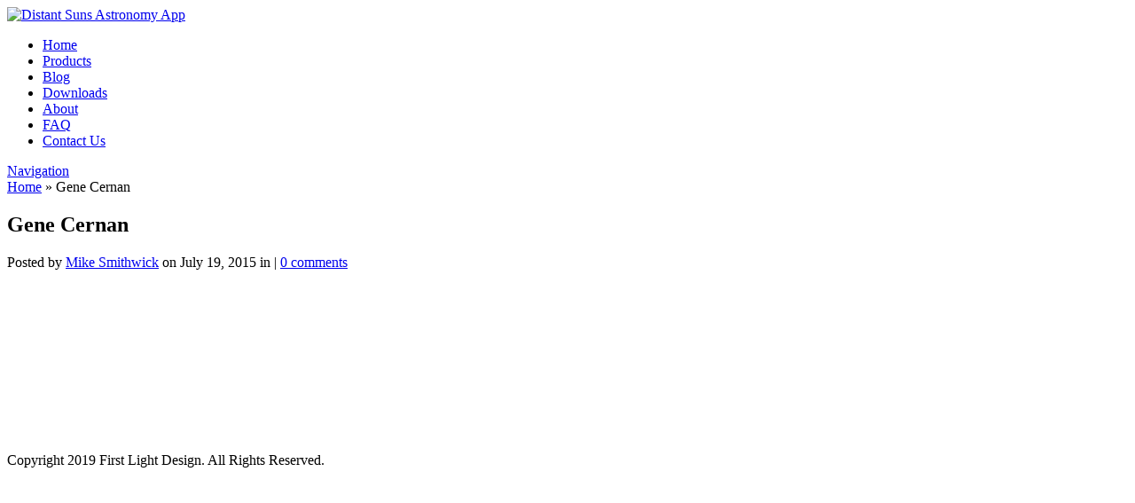

--- FILE ---
content_type: text/html; charset=UTF-8
request_url: https://distantsuns.com/only-photograph-of-neil-armstrong-on-the-moon/gene-cernan/
body_size: 9682
content:
<!DOCTYPE html>
<html lang="en-US">
<head>
	<meta charset="UTF-8" />
	<meta http-equiv="Content-Type" content="text/html; charset=UTF-8" />
	<title>Gene Cernan - Distant Suns Astronomy App</title>
			
	<link href='http://fonts.googleapis.com/css?family=Droid+Sans:regular,bold' rel='stylesheet' type='text/css'/>
	<link href='http://fonts.googleapis.com/css?family=Goudy+Bookletter+1911' rel='stylesheet' type='text/css' />
	
	<link rel="stylesheet" href="https://distantsuns.wpenginepowered.com/wp-content/themes/distantsuns/style.css" type="text/css" media="screen" />
	<link rel="pingback" href="https://distantsuns.com/xmlrpc.php" />
	
	<!--[if lt IE 7]>
		<link rel="stylesheet" type="text/css" href="https://distantsuns.wpenginepowered.com/wp-content/themes/Evolution/css/ie6style.css" />
		<script type="text/javascript" src="https://distantsuns.wpenginepowered.com/wp-content/themes/Evolution/js/DD_belatedPNG_0.0.8a-min.js"></script>
		<script type="text/javascript">DD_belatedPNG.fix('img#logo, span.overlay, a.zoom-icon, a.more-icon, #menu, #menu-right, #menu-content, ul#top-menu ul, #menu-bar, .footer-widget ul li, span.post-overlay, #content-area, .avatar-overlay, .comment-arrow, .testimonials-item-bottom, #quote, #bottom-shadow, #quote .container');</script>
	<![endif]-->
	<!--[if IE 7]>
		<link rel="stylesheet" type="text/css" href="https://distantsuns.wpenginepowered.com/wp-content/themes/Evolution/css/ie7style.css" />
	<![endif]-->
	<!--[if IE 8]>
		<link rel="stylesheet" type="text/css" href="https://distantsuns.wpenginepowered.com/wp-content/themes/Evolution/css/ie8style.css" />
	<![endif]-->
	<!--[if lt IE 9]>
		<script src="https://distantsuns.wpenginepowered.com/wp-content/themes/Evolution/js/html5.js" type="text/javascript"></script>
	<![endif]-->

	<script type="text/javascript">
		document.documentElement.className = 'js';
	</script>

	<script>var et_site_url='https://distantsuns.com';var et_post_id='2799';function et_core_page_resource_fallback(a,b){"undefined"===typeof b&&(b=a.sheet.cssRules&&0===a.sheet.cssRules.length);b&&(a.onerror=null,a.onload=null,a.href?a.href=et_site_url+"/?et_core_page_resource="+a.id+et_post_id:a.src&&(a.src=et_site_url+"/?et_core_page_resource="+a.id+et_post_id))}
</script><meta name='robots' content='index, follow, max-image-preview:large, max-snippet:-1, max-video-preview:-1' />
	<style>img:is([sizes="auto" i], [sizes^="auto," i]) { contain-intrinsic-size: 3000px 1500px }</style>
	
	<!-- This site is optimized with the Yoast SEO plugin v21.5 - https://yoast.com/wordpress/plugins/seo/ -->
	<title>Gene Cernan - Distant Suns Astronomy App</title>
	<link rel="canonical" href="https://distantsuns.com/only-photograph-of-neil-armstrong-on-the-moon/gene-cernan/" />
	<meta property="og:locale" content="en_US" />
	<meta property="og:type" content="article" />
	<meta property="og:title" content="Gene Cernan - Distant Suns Astronomy App" />
	<meta property="og:url" content="https://distantsuns.com/only-photograph-of-neil-armstrong-on-the-moon/gene-cernan/" />
	<meta property="og:site_name" content="Distant Suns Astronomy App" />
	<meta property="article:publisher" content="https://www.facebook.com/distantsuns/" />
	<meta property="og:image" content="https://distantsuns.com/only-photograph-of-neil-armstrong-on-the-moon/gene-cernan" />
	<meta property="og:image:width" content="624" />
	<meta property="og:image:height" content="351" />
	<meta property="og:image:type" content="image/png" />
	<meta name="twitter:card" content="summary_large_image" />
	<meta name="twitter:site" content="@distantsuns" />
	<script type="application/ld+json" class="yoast-schema-graph">{"@context":"https://schema.org","@graph":[{"@type":"WebPage","@id":"https://distantsuns.com/only-photograph-of-neil-armstrong-on-the-moon/gene-cernan/","url":"https://distantsuns.com/only-photograph-of-neil-armstrong-on-the-moon/gene-cernan/","name":"Gene Cernan - Distant Suns Astronomy App","isPartOf":{"@id":"https://distantsuns.com/#website"},"primaryImageOfPage":{"@id":"https://distantsuns.com/only-photograph-of-neil-armstrong-on-the-moon/gene-cernan/#primaryimage"},"image":{"@id":"https://distantsuns.com/only-photograph-of-neil-armstrong-on-the-moon/gene-cernan/#primaryimage"},"thumbnailUrl":"https://distantsuns.com/wp-content/uploads/2015/07/Gene-Cernan.png","datePublished":"2015-07-19T23:36:20+00:00","dateModified":"2015-07-19T23:36:20+00:00","breadcrumb":{"@id":"https://distantsuns.com/only-photograph-of-neil-armstrong-on-the-moon/gene-cernan/#breadcrumb"},"inLanguage":"en-US","potentialAction":[{"@type":"ReadAction","target":["https://distantsuns.com/only-photograph-of-neil-armstrong-on-the-moon/gene-cernan/"]}]},{"@type":"ImageObject","inLanguage":"en-US","@id":"https://distantsuns.com/only-photograph-of-neil-armstrong-on-the-moon/gene-cernan/#primaryimage","url":"https://distantsuns.com/wp-content/uploads/2015/07/Gene-Cernan.png","contentUrl":"https://distantsuns.com/wp-content/uploads/2015/07/Gene-Cernan.png","width":624,"height":351},{"@type":"BreadcrumbList","@id":"https://distantsuns.com/only-photograph-of-neil-armstrong-on-the-moon/gene-cernan/#breadcrumb","itemListElement":[{"@type":"ListItem","position":1,"name":"Home","item":"https://distantsuns.com/"},{"@type":"ListItem","position":2,"name":"Only photograph of Neil Armstrong on the moon","item":"https://distantsuns.com/only-photograph-of-neil-armstrong-on-the-moon/"},{"@type":"ListItem","position":3,"name":"Gene Cernan"}]},{"@type":"WebSite","@id":"https://distantsuns.com/#website","url":"https://distantsuns.com/","name":"Distant Suns Astronomy App","description":"Space - Up close and personal!","potentialAction":[{"@type":"SearchAction","target":{"@type":"EntryPoint","urlTemplate":"https://distantsuns.com/?s={search_term_string}"},"query-input":"required name=search_term_string"}],"inLanguage":"en-US"}]}</script>
	<!-- / Yoast SEO plugin. -->


<link rel="alternate" type="application/rss+xml" title="Distant Suns Astronomy App &raquo; Feed" href="https://distantsuns.com/feed/" />
<link rel="alternate" type="application/rss+xml" title="Distant Suns Astronomy App &raquo; Comments Feed" href="https://distantsuns.com/comments/feed/" />
<link rel="alternate" type="application/rss+xml" title="Distant Suns Astronomy App &raquo; Gene Cernan Comments Feed" href="https://distantsuns.com/only-photograph-of-neil-armstrong-on-the-moon/gene-cernan/feed/" />
		<!-- This site uses the Google Analytics by MonsterInsights plugin v8.21.0 - Using Analytics tracking - https://www.monsterinsights.com/ -->
							<script src="//www.googletagmanager.com/gtag/js?id=G-PYT3HN6E0K"  data-cfasync="false" data-wpfc-render="false" type="text/javascript" async></script>
			<script data-cfasync="false" data-wpfc-render="false" type="text/javascript">
				var mi_version = '8.21.0';
				var mi_track_user = true;
				var mi_no_track_reason = '';
				
								var disableStrs = [
										'ga-disable-G-PYT3HN6E0K',
									];

				/* Function to detect opted out users */
				function __gtagTrackerIsOptedOut() {
					for (var index = 0; index < disableStrs.length; index++) {
						if (document.cookie.indexOf(disableStrs[index] + '=true') > -1) {
							return true;
						}
					}

					return false;
				}

				/* Disable tracking if the opt-out cookie exists. */
				if (__gtagTrackerIsOptedOut()) {
					for (var index = 0; index < disableStrs.length; index++) {
						window[disableStrs[index]] = true;
					}
				}

				/* Opt-out function */
				function __gtagTrackerOptout() {
					for (var index = 0; index < disableStrs.length; index++) {
						document.cookie = disableStrs[index] + '=true; expires=Thu, 31 Dec 2099 23:59:59 UTC; path=/';
						window[disableStrs[index]] = true;
					}
				}

				if ('undefined' === typeof gaOptout) {
					function gaOptout() {
						__gtagTrackerOptout();
					}
				}
								window.dataLayer = window.dataLayer || [];

				window.MonsterInsightsDualTracker = {
					helpers: {},
					trackers: {},
				};
				if (mi_track_user) {
					function __gtagDataLayer() {
						dataLayer.push(arguments);
					}

					function __gtagTracker(type, name, parameters) {
						if (!parameters) {
							parameters = {};
						}

						if (parameters.send_to) {
							__gtagDataLayer.apply(null, arguments);
							return;
						}

						if (type === 'event') {
														parameters.send_to = monsterinsights_frontend.v4_id;
							var hookName = name;
							if (typeof parameters['event_category'] !== 'undefined') {
								hookName = parameters['event_category'] + ':' + name;
							}

							if (typeof MonsterInsightsDualTracker.trackers[hookName] !== 'undefined') {
								MonsterInsightsDualTracker.trackers[hookName](parameters);
							} else {
								__gtagDataLayer('event', name, parameters);
							}
							
						} else {
							__gtagDataLayer.apply(null, arguments);
						}
					}

					__gtagTracker('js', new Date());
					__gtagTracker('set', {
						'developer_id.dZGIzZG': true,
											});
										__gtagTracker('config', 'G-PYT3HN6E0K', {"forceSSL":"true"} );
															window.gtag = __gtagTracker;										(function () {
						/* https://developers.google.com/analytics/devguides/collection/analyticsjs/ */
						/* ga and __gaTracker compatibility shim. */
						var noopfn = function () {
							return null;
						};
						var newtracker = function () {
							return new Tracker();
						};
						var Tracker = function () {
							return null;
						};
						var p = Tracker.prototype;
						p.get = noopfn;
						p.set = noopfn;
						p.send = function () {
							var args = Array.prototype.slice.call(arguments);
							args.unshift('send');
							__gaTracker.apply(null, args);
						};
						var __gaTracker = function () {
							var len = arguments.length;
							if (len === 0) {
								return;
							}
							var f = arguments[len - 1];
							if (typeof f !== 'object' || f === null || typeof f.hitCallback !== 'function') {
								if ('send' === arguments[0]) {
									var hitConverted, hitObject = false, action;
									if ('event' === arguments[1]) {
										if ('undefined' !== typeof arguments[3]) {
											hitObject = {
												'eventAction': arguments[3],
												'eventCategory': arguments[2],
												'eventLabel': arguments[4],
												'value': arguments[5] ? arguments[5] : 1,
											}
										}
									}
									if ('pageview' === arguments[1]) {
										if ('undefined' !== typeof arguments[2]) {
											hitObject = {
												'eventAction': 'page_view',
												'page_path': arguments[2],
											}
										}
									}
									if (typeof arguments[2] === 'object') {
										hitObject = arguments[2];
									}
									if (typeof arguments[5] === 'object') {
										Object.assign(hitObject, arguments[5]);
									}
									if ('undefined' !== typeof arguments[1].hitType) {
										hitObject = arguments[1];
										if ('pageview' === hitObject.hitType) {
											hitObject.eventAction = 'page_view';
										}
									}
									if (hitObject) {
										action = 'timing' === arguments[1].hitType ? 'timing_complete' : hitObject.eventAction;
										hitConverted = mapArgs(hitObject);
										__gtagTracker('event', action, hitConverted);
									}
								}
								return;
							}

							function mapArgs(args) {
								var arg, hit = {};
								var gaMap = {
									'eventCategory': 'event_category',
									'eventAction': 'event_action',
									'eventLabel': 'event_label',
									'eventValue': 'event_value',
									'nonInteraction': 'non_interaction',
									'timingCategory': 'event_category',
									'timingVar': 'name',
									'timingValue': 'value',
									'timingLabel': 'event_label',
									'page': 'page_path',
									'location': 'page_location',
									'title': 'page_title',
									'referrer' : 'page_referrer',
								};
								for (arg in args) {
																		if (!(!args.hasOwnProperty(arg) || !gaMap.hasOwnProperty(arg))) {
										hit[gaMap[arg]] = args[arg];
									} else {
										hit[arg] = args[arg];
									}
								}
								return hit;
							}

							try {
								f.hitCallback();
							} catch (ex) {
							}
						};
						__gaTracker.create = newtracker;
						__gaTracker.getByName = newtracker;
						__gaTracker.getAll = function () {
							return [];
						};
						__gaTracker.remove = noopfn;
						__gaTracker.loaded = true;
						window['__gaTracker'] = __gaTracker;
					})();
									} else {
										console.log("");
					(function () {
						function __gtagTracker() {
							return null;
						}

						window['__gtagTracker'] = __gtagTracker;
						window['gtag'] = __gtagTracker;
					})();
									}
			</script>
				<!-- / Google Analytics by MonsterInsights -->
		<script type="text/javascript">
/* <![CDATA[ */
window._wpemojiSettings = {"baseUrl":"https:\/\/s.w.org\/images\/core\/emoji\/16.0.1\/72x72\/","ext":".png","svgUrl":"https:\/\/s.w.org\/images\/core\/emoji\/16.0.1\/svg\/","svgExt":".svg","source":{"concatemoji":"https:\/\/distantsuns.com\/wp-includes\/js\/wp-emoji-release.min.js?ver=6.8.3"}};
/*! This file is auto-generated */
!function(s,n){var o,i,e;function c(e){try{var t={supportTests:e,timestamp:(new Date).valueOf()};sessionStorage.setItem(o,JSON.stringify(t))}catch(e){}}function p(e,t,n){e.clearRect(0,0,e.canvas.width,e.canvas.height),e.fillText(t,0,0);var t=new Uint32Array(e.getImageData(0,0,e.canvas.width,e.canvas.height).data),a=(e.clearRect(0,0,e.canvas.width,e.canvas.height),e.fillText(n,0,0),new Uint32Array(e.getImageData(0,0,e.canvas.width,e.canvas.height).data));return t.every(function(e,t){return e===a[t]})}function u(e,t){e.clearRect(0,0,e.canvas.width,e.canvas.height),e.fillText(t,0,0);for(var n=e.getImageData(16,16,1,1),a=0;a<n.data.length;a++)if(0!==n.data[a])return!1;return!0}function f(e,t,n,a){switch(t){case"flag":return n(e,"\ud83c\udff3\ufe0f\u200d\u26a7\ufe0f","\ud83c\udff3\ufe0f\u200b\u26a7\ufe0f")?!1:!n(e,"\ud83c\udde8\ud83c\uddf6","\ud83c\udde8\u200b\ud83c\uddf6")&&!n(e,"\ud83c\udff4\udb40\udc67\udb40\udc62\udb40\udc65\udb40\udc6e\udb40\udc67\udb40\udc7f","\ud83c\udff4\u200b\udb40\udc67\u200b\udb40\udc62\u200b\udb40\udc65\u200b\udb40\udc6e\u200b\udb40\udc67\u200b\udb40\udc7f");case"emoji":return!a(e,"\ud83e\udedf")}return!1}function g(e,t,n,a){var r="undefined"!=typeof WorkerGlobalScope&&self instanceof WorkerGlobalScope?new OffscreenCanvas(300,150):s.createElement("canvas"),o=r.getContext("2d",{willReadFrequently:!0}),i=(o.textBaseline="top",o.font="600 32px Arial",{});return e.forEach(function(e){i[e]=t(o,e,n,a)}),i}function t(e){var t=s.createElement("script");t.src=e,t.defer=!0,s.head.appendChild(t)}"undefined"!=typeof Promise&&(o="wpEmojiSettingsSupports",i=["flag","emoji"],n.supports={everything:!0,everythingExceptFlag:!0},e=new Promise(function(e){s.addEventListener("DOMContentLoaded",e,{once:!0})}),new Promise(function(t){var n=function(){try{var e=JSON.parse(sessionStorage.getItem(o));if("object"==typeof e&&"number"==typeof e.timestamp&&(new Date).valueOf()<e.timestamp+604800&&"object"==typeof e.supportTests)return e.supportTests}catch(e){}return null}();if(!n){if("undefined"!=typeof Worker&&"undefined"!=typeof OffscreenCanvas&&"undefined"!=typeof URL&&URL.createObjectURL&&"undefined"!=typeof Blob)try{var e="postMessage("+g.toString()+"("+[JSON.stringify(i),f.toString(),p.toString(),u.toString()].join(",")+"));",a=new Blob([e],{type:"text/javascript"}),r=new Worker(URL.createObjectURL(a),{name:"wpTestEmojiSupports"});return void(r.onmessage=function(e){c(n=e.data),r.terminate(),t(n)})}catch(e){}c(n=g(i,f,p,u))}t(n)}).then(function(e){for(var t in e)n.supports[t]=e[t],n.supports.everything=n.supports.everything&&n.supports[t],"flag"!==t&&(n.supports.everythingExceptFlag=n.supports.everythingExceptFlag&&n.supports[t]);n.supports.everythingExceptFlag=n.supports.everythingExceptFlag&&!n.supports.flag,n.DOMReady=!1,n.readyCallback=function(){n.DOMReady=!0}}).then(function(){return e}).then(function(){var e;n.supports.everything||(n.readyCallback(),(e=n.source||{}).concatemoji?t(e.concatemoji):e.wpemoji&&e.twemoji&&(t(e.twemoji),t(e.wpemoji)))}))}((window,document),window._wpemojiSettings);
/* ]]> */
</script>
<meta content="Distant Suns v.0.1.0" name="generator"/><style id='wp-emoji-styles-inline-css' type='text/css'>

	img.wp-smiley, img.emoji {
		display: inline !important;
		border: none !important;
		box-shadow: none !important;
		height: 1em !important;
		width: 1em !important;
		margin: 0 0.07em !important;
		vertical-align: -0.1em !important;
		background: none !important;
		padding: 0 !important;
	}
</style>
<link rel='stylesheet' id='wp-block-library-css' href='https://distantsuns.wpenginepowered.com/wp-includes/css/dist/block-library/style.min.css?ver=6.8.3' type='text/css' media='all' />
<style id='classic-theme-styles-inline-css' type='text/css'>
/*! This file is auto-generated */
.wp-block-button__link{color:#fff;background-color:#32373c;border-radius:9999px;box-shadow:none;text-decoration:none;padding:calc(.667em + 2px) calc(1.333em + 2px);font-size:1.125em}.wp-block-file__button{background:#32373c;color:#fff;text-decoration:none}
</style>
<style id='global-styles-inline-css' type='text/css'>
:root{--wp--preset--aspect-ratio--square: 1;--wp--preset--aspect-ratio--4-3: 4/3;--wp--preset--aspect-ratio--3-4: 3/4;--wp--preset--aspect-ratio--3-2: 3/2;--wp--preset--aspect-ratio--2-3: 2/3;--wp--preset--aspect-ratio--16-9: 16/9;--wp--preset--aspect-ratio--9-16: 9/16;--wp--preset--color--black: #000000;--wp--preset--color--cyan-bluish-gray: #abb8c3;--wp--preset--color--white: #ffffff;--wp--preset--color--pale-pink: #f78da7;--wp--preset--color--vivid-red: #cf2e2e;--wp--preset--color--luminous-vivid-orange: #ff6900;--wp--preset--color--luminous-vivid-amber: #fcb900;--wp--preset--color--light-green-cyan: #7bdcb5;--wp--preset--color--vivid-green-cyan: #00d084;--wp--preset--color--pale-cyan-blue: #8ed1fc;--wp--preset--color--vivid-cyan-blue: #0693e3;--wp--preset--color--vivid-purple: #9b51e0;--wp--preset--gradient--vivid-cyan-blue-to-vivid-purple: linear-gradient(135deg,rgba(6,147,227,1) 0%,rgb(155,81,224) 100%);--wp--preset--gradient--light-green-cyan-to-vivid-green-cyan: linear-gradient(135deg,rgb(122,220,180) 0%,rgb(0,208,130) 100%);--wp--preset--gradient--luminous-vivid-amber-to-luminous-vivid-orange: linear-gradient(135deg,rgba(252,185,0,1) 0%,rgba(255,105,0,1) 100%);--wp--preset--gradient--luminous-vivid-orange-to-vivid-red: linear-gradient(135deg,rgba(255,105,0,1) 0%,rgb(207,46,46) 100%);--wp--preset--gradient--very-light-gray-to-cyan-bluish-gray: linear-gradient(135deg,rgb(238,238,238) 0%,rgb(169,184,195) 100%);--wp--preset--gradient--cool-to-warm-spectrum: linear-gradient(135deg,rgb(74,234,220) 0%,rgb(151,120,209) 20%,rgb(207,42,186) 40%,rgb(238,44,130) 60%,rgb(251,105,98) 80%,rgb(254,248,76) 100%);--wp--preset--gradient--blush-light-purple: linear-gradient(135deg,rgb(255,206,236) 0%,rgb(152,150,240) 100%);--wp--preset--gradient--blush-bordeaux: linear-gradient(135deg,rgb(254,205,165) 0%,rgb(254,45,45) 50%,rgb(107,0,62) 100%);--wp--preset--gradient--luminous-dusk: linear-gradient(135deg,rgb(255,203,112) 0%,rgb(199,81,192) 50%,rgb(65,88,208) 100%);--wp--preset--gradient--pale-ocean: linear-gradient(135deg,rgb(255,245,203) 0%,rgb(182,227,212) 50%,rgb(51,167,181) 100%);--wp--preset--gradient--electric-grass: linear-gradient(135deg,rgb(202,248,128) 0%,rgb(113,206,126) 100%);--wp--preset--gradient--midnight: linear-gradient(135deg,rgb(2,3,129) 0%,rgb(40,116,252) 100%);--wp--preset--font-size--small: 13px;--wp--preset--font-size--medium: 20px;--wp--preset--font-size--large: 36px;--wp--preset--font-size--x-large: 42px;--wp--preset--spacing--20: 0.44rem;--wp--preset--spacing--30: 0.67rem;--wp--preset--spacing--40: 1rem;--wp--preset--spacing--50: 1.5rem;--wp--preset--spacing--60: 2.25rem;--wp--preset--spacing--70: 3.38rem;--wp--preset--spacing--80: 5.06rem;--wp--preset--shadow--natural: 6px 6px 9px rgba(0, 0, 0, 0.2);--wp--preset--shadow--deep: 12px 12px 50px rgba(0, 0, 0, 0.4);--wp--preset--shadow--sharp: 6px 6px 0px rgba(0, 0, 0, 0.2);--wp--preset--shadow--outlined: 6px 6px 0px -3px rgba(255, 255, 255, 1), 6px 6px rgba(0, 0, 0, 1);--wp--preset--shadow--crisp: 6px 6px 0px rgba(0, 0, 0, 1);}:where(.is-layout-flex){gap: 0.5em;}:where(.is-layout-grid){gap: 0.5em;}body .is-layout-flex{display: flex;}.is-layout-flex{flex-wrap: wrap;align-items: center;}.is-layout-flex > :is(*, div){margin: 0;}body .is-layout-grid{display: grid;}.is-layout-grid > :is(*, div){margin: 0;}:where(.wp-block-columns.is-layout-flex){gap: 2em;}:where(.wp-block-columns.is-layout-grid){gap: 2em;}:where(.wp-block-post-template.is-layout-flex){gap: 1.25em;}:where(.wp-block-post-template.is-layout-grid){gap: 1.25em;}.has-black-color{color: var(--wp--preset--color--black) !important;}.has-cyan-bluish-gray-color{color: var(--wp--preset--color--cyan-bluish-gray) !important;}.has-white-color{color: var(--wp--preset--color--white) !important;}.has-pale-pink-color{color: var(--wp--preset--color--pale-pink) !important;}.has-vivid-red-color{color: var(--wp--preset--color--vivid-red) !important;}.has-luminous-vivid-orange-color{color: var(--wp--preset--color--luminous-vivid-orange) !important;}.has-luminous-vivid-amber-color{color: var(--wp--preset--color--luminous-vivid-amber) !important;}.has-light-green-cyan-color{color: var(--wp--preset--color--light-green-cyan) !important;}.has-vivid-green-cyan-color{color: var(--wp--preset--color--vivid-green-cyan) !important;}.has-pale-cyan-blue-color{color: var(--wp--preset--color--pale-cyan-blue) !important;}.has-vivid-cyan-blue-color{color: var(--wp--preset--color--vivid-cyan-blue) !important;}.has-vivid-purple-color{color: var(--wp--preset--color--vivid-purple) !important;}.has-black-background-color{background-color: var(--wp--preset--color--black) !important;}.has-cyan-bluish-gray-background-color{background-color: var(--wp--preset--color--cyan-bluish-gray) !important;}.has-white-background-color{background-color: var(--wp--preset--color--white) !important;}.has-pale-pink-background-color{background-color: var(--wp--preset--color--pale-pink) !important;}.has-vivid-red-background-color{background-color: var(--wp--preset--color--vivid-red) !important;}.has-luminous-vivid-orange-background-color{background-color: var(--wp--preset--color--luminous-vivid-orange) !important;}.has-luminous-vivid-amber-background-color{background-color: var(--wp--preset--color--luminous-vivid-amber) !important;}.has-light-green-cyan-background-color{background-color: var(--wp--preset--color--light-green-cyan) !important;}.has-vivid-green-cyan-background-color{background-color: var(--wp--preset--color--vivid-green-cyan) !important;}.has-pale-cyan-blue-background-color{background-color: var(--wp--preset--color--pale-cyan-blue) !important;}.has-vivid-cyan-blue-background-color{background-color: var(--wp--preset--color--vivid-cyan-blue) !important;}.has-vivid-purple-background-color{background-color: var(--wp--preset--color--vivid-purple) !important;}.has-black-border-color{border-color: var(--wp--preset--color--black) !important;}.has-cyan-bluish-gray-border-color{border-color: var(--wp--preset--color--cyan-bluish-gray) !important;}.has-white-border-color{border-color: var(--wp--preset--color--white) !important;}.has-pale-pink-border-color{border-color: var(--wp--preset--color--pale-pink) !important;}.has-vivid-red-border-color{border-color: var(--wp--preset--color--vivid-red) !important;}.has-luminous-vivid-orange-border-color{border-color: var(--wp--preset--color--luminous-vivid-orange) !important;}.has-luminous-vivid-amber-border-color{border-color: var(--wp--preset--color--luminous-vivid-amber) !important;}.has-light-green-cyan-border-color{border-color: var(--wp--preset--color--light-green-cyan) !important;}.has-vivid-green-cyan-border-color{border-color: var(--wp--preset--color--vivid-green-cyan) !important;}.has-pale-cyan-blue-border-color{border-color: var(--wp--preset--color--pale-cyan-blue) !important;}.has-vivid-cyan-blue-border-color{border-color: var(--wp--preset--color--vivid-cyan-blue) !important;}.has-vivid-purple-border-color{border-color: var(--wp--preset--color--vivid-purple) !important;}.has-vivid-cyan-blue-to-vivid-purple-gradient-background{background: var(--wp--preset--gradient--vivid-cyan-blue-to-vivid-purple) !important;}.has-light-green-cyan-to-vivid-green-cyan-gradient-background{background: var(--wp--preset--gradient--light-green-cyan-to-vivid-green-cyan) !important;}.has-luminous-vivid-amber-to-luminous-vivid-orange-gradient-background{background: var(--wp--preset--gradient--luminous-vivid-amber-to-luminous-vivid-orange) !important;}.has-luminous-vivid-orange-to-vivid-red-gradient-background{background: var(--wp--preset--gradient--luminous-vivid-orange-to-vivid-red) !important;}.has-very-light-gray-to-cyan-bluish-gray-gradient-background{background: var(--wp--preset--gradient--very-light-gray-to-cyan-bluish-gray) !important;}.has-cool-to-warm-spectrum-gradient-background{background: var(--wp--preset--gradient--cool-to-warm-spectrum) !important;}.has-blush-light-purple-gradient-background{background: var(--wp--preset--gradient--blush-light-purple) !important;}.has-blush-bordeaux-gradient-background{background: var(--wp--preset--gradient--blush-bordeaux) !important;}.has-luminous-dusk-gradient-background{background: var(--wp--preset--gradient--luminous-dusk) !important;}.has-pale-ocean-gradient-background{background: var(--wp--preset--gradient--pale-ocean) !important;}.has-electric-grass-gradient-background{background: var(--wp--preset--gradient--electric-grass) !important;}.has-midnight-gradient-background{background: var(--wp--preset--gradient--midnight) !important;}.has-small-font-size{font-size: var(--wp--preset--font-size--small) !important;}.has-medium-font-size{font-size: var(--wp--preset--font-size--medium) !important;}.has-large-font-size{font-size: var(--wp--preset--font-size--large) !important;}.has-x-large-font-size{font-size: var(--wp--preset--font-size--x-large) !important;}
:where(.wp-block-post-template.is-layout-flex){gap: 1.25em;}:where(.wp-block-post-template.is-layout-grid){gap: 1.25em;}
:where(.wp-block-columns.is-layout-flex){gap: 2em;}:where(.wp-block-columns.is-layout-grid){gap: 2em;}
:root :where(.wp-block-pullquote){font-size: 1.5em;line-height: 1.6;}
</style>
<link rel='stylesheet' id='contact-form-7-css' href='https://distantsuns.wpenginepowered.com/wp-content/plugins/contact-form-7/includes/css/styles.css?ver=5.8.3' type='text/css' media='all' />
<link rel='stylesheet' id='et-shortcodes-css-css' href='https://distantsuns.wpenginepowered.com/wp-content/themes/Evolution/epanel/shortcodes/css/shortcodes-legacy.css?ver=3.0.15' type='text/css' media='all' />
<link rel='stylesheet' id='et-shortcodes-responsive-css-css' href='https://distantsuns.wpenginepowered.com/wp-content/themes/Evolution/epanel/shortcodes/css/shortcodes_responsive.css?ver=3.0.15' type='text/css' media='all' />
<link rel='stylesheet' id='magnific_popup-css' href='https://distantsuns.wpenginepowered.com/wp-content/themes/Evolution/includes/page_templates/js/magnific_popup/magnific_popup.css?ver=1.3.4' type='text/css' media='screen' />
<link rel='stylesheet' id='et_page_templates-css' href='https://distantsuns.wpenginepowered.com/wp-content/themes/Evolution/includes/page_templates/page_templates.css?ver=1.8' type='text/css' media='screen' />
<script type="text/javascript" src="https://distantsuns.wpenginepowered.com/wp-content/plugins/google-analytics-for-wordpress/assets/js/frontend-gtag.min.js?ver=8.21.0" id="monsterinsights-frontend-script-js"></script>
<script data-cfasync="false" data-wpfc-render="false" type="text/javascript" id='monsterinsights-frontend-script-js-extra'>/* <![CDATA[ */
var monsterinsights_frontend = {"js_events_tracking":"true","download_extensions":"doc,pdf,ppt,zip,xls,docx,pptx,xlsx","inbound_paths":"[]","home_url":"https:\/\/distantsuns.com","hash_tracking":"false","v4_id":"G-PYT3HN6E0K"};/* ]]> */
</script>
<script type="text/javascript" src="https://distantsuns.wpenginepowered.com/wp-includes/js/jquery/jquery.min.js?ver=3.7.1" id="jquery-core-js"></script>
<script type="text/javascript" src="https://distantsuns.wpenginepowered.com/wp-includes/js/jquery/jquery-migrate.min.js?ver=3.4.1" id="jquery-migrate-js"></script>
<link rel="https://api.w.org/" href="https://distantsuns.com/wp-json/" /><link rel="alternate" title="JSON" type="application/json" href="https://distantsuns.com/wp-json/wp/v2/media/2799" /><link rel="EditURI" type="application/rsd+xml" title="RSD" href="https://distantsuns.com/xmlrpc.php?rsd" />
<link rel='shortlink' href='https://distantsuns.com/?p=2799' />
<link rel="alternate" title="oEmbed (JSON)" type="application/json+oembed" href="https://distantsuns.com/wp-json/oembed/1.0/embed?url=https%3A%2F%2Fdistantsuns.com%2Fonly-photograph-of-neil-armstrong-on-the-moon%2Fgene-cernan%2F" />
<link rel="alternate" title="oEmbed (XML)" type="text/xml+oembed" href="https://distantsuns.com/wp-json/oembed/1.0/embed?url=https%3A%2F%2Fdistantsuns.com%2Fonly-photograph-of-neil-armstrong-on-the-moon%2Fgene-cernan%2F&#038;format=xml" />
<script>!function(d,s,id){var js,fjs=d.getElementsByTagName(s)[0];if(!d.getElementById(id)){js=d.createElement(s);js.id=id;js.src="//platform.twitter.com/widgets.js";fjs.parentNode.insertBefore(js,fjs);}}(document,"script","twitter-wjs");twitterWidgets.onload = _ga.trackTwitter;</script>
<style type="text/css">.flex-container {width: 600px; margin: 0 auto; }.slides span.overlay { width:600px; height:300px; }</style><link rel="stylesheet" href="https://distantsuns.wpenginepowered.com/wp-content/themes/Evolution/css/flexslider.css" type="text/css" media="screen" /><meta name="viewport" content="width=device-width, initial-scale=1.0, maximum-scale=1.0, user-scalable=0" />		<style type="text/css">
				</style>
	<link rel="shortcut icon" href="http://distantsuns.wpenginepowered.com/wp-content/uploads/2018/06/favicon.ico" /><link rel="preload" href="https://distantsuns.wpenginepowered.com/wp-content/themes/Evolution/core/admin/fonts/modules.ttf" as="font" crossorigin="anonymous"><link rel="stylesheet" id="et-customizer-global-cached-inline-styles" href="https://distantsuns.com/wp-content/et-cache/global/et-customizer-global-176711817703.min.css" onerror="et_core_page_resource_fallback(this, true)" onload="et_core_page_resource_fallback(this)" /></head>
<body class="attachment wp-singular attachment-template-default single single-attachment postid-2799 attachmentid-2799 attachment-png wp-theme-Evolution wp-child-theme-distantsuns et_includes_sidebar">
	<div id="page-wrap">
		<header id="main">
			<div class="container top-info">
				<a href="https://distantsuns.com">
										<img src="https://distantsuns.wpenginepowered.com/wp-content/uploads/2019/02/DS-header.021619.jpg" alt="Distant Suns Astronomy App" id="logo"/>
				</a>
							</div> <!-- end .container -->	
			<div id="navigation">	
				<div class="container clearfix">
				
					<div id="header-widget-area">
						<ul id="header-widget-area-items">
												</ul>
					</div>
					
					<nav id="top-menu">
						<ul id="menu-mainmenu" class="nav"><li id="menu-item-3205" class="menu-item menu-item-type-post_type menu-item-object-page menu-item-home menu-item-3205"><a href="https://distantsuns.com/">Home</a></li>
<li id="menu-item-771" class="menu-item menu-item-type-post_type menu-item-object-page menu-item-771"><a href="https://distantsuns.com/products/">Products</a></li>
<li id="menu-item-787" class="menu-item menu-item-type-post_type menu-item-object-page current_page_parent menu-item-787"><a href="https://distantsuns.com/blog/">Blog</a></li>
<li id="menu-item-3239" class="menu-item menu-item-type-post_type menu-item-object-page menu-item-3239"><a href="https://distantsuns.com/downloads/">Downloads</a></li>
<li id="menu-item-772" class="menu-item menu-item-type-post_type menu-item-object-page menu-item-772"><a href="https://distantsuns.com/about/">About</a></li>
<li id="menu-item-1468" class="menu-item menu-item-type-post_type menu-item-object-page menu-item-1468"><a href="https://distantsuns.com/faq-archive/">FAQ</a></li>
<li id="menu-item-847" class="menu-item menu-item-type-post_type menu-item-object-page menu-item-847"><a href="https://distantsuns.com/contact-us/">Contact Us</a></li>
</ul>	
					</nav>
					<a href="#" id="mobile_nav" class="closed">Navigation<span></span></a>
					

									
					<div id="top-menu-shadow"></div>
					<div id="bottom-menu-shadow"></div>
				</div> <!-- end .container -->
			</div> <!-- end #navigation -->	
		</header> <!-- end #main -->		
		
		<div id="main-area">
			<div class="container">
<div id="content_area" class="clearfix">
	<div id="main_content">
		<div id="breadcrumbs">
					<a href="https://distantsuns.com/">Home</a> <span class="raquo">&raquo;</span>

									Gene Cernan					</div> <!-- end #breadcrumbs -->			<article class="entry post clearfix">
		
		<h1 class="main_title">Gene Cernan</h1>

			<p class="meta-info">Posted  by <a href="https://distantsuns.com/author/msmithwick/" title="Posts by Mike Smithwick" rel="author">Mike Smithwick</a> on July 19, 2015 in  | <a href="https://distantsuns.com/only-photograph-of-neil-armstrong-on-the-moon/gene-cernan/#respond">0 comments</a></p>

				
		<p class="attachment"><a href='https://distantsuns.wpenginepowered.com/wp-content/uploads/2015/07/Gene-Cernan.png'><img fetchpriority="high" decoding="async" width="300" height="169" src="[data-uri]" data-lazy-type="image" data-lazy-src="https://distantsuns.wpenginepowered.com/wp-content/uploads/2015/07/Gene-Cernan-300x169.png" class="lazy lazy-hidden attachment-medium size-medium" alt="" data-lazy-srcset="https://distantsuns.wpenginepowered.com/wp-content/uploads/2015/07/Gene-Cernan-300x169.png 300w, https://distantsuns.wpenginepowered.com/wp-content/uploads/2015/07/Gene-Cernan.png 624w" data-lazy-sizes="(max-width: 300px) 100vw, 300px" /><noscript><img fetchpriority="high" decoding="async" width="300" height="169" src="https://distantsuns.wpenginepowered.com/wp-content/uploads/2015/07/Gene-Cernan-300x169.png" class="attachment-medium size-medium" alt="" srcset="https://distantsuns.wpenginepowered.com/wp-content/uploads/2015/07/Gene-Cernan-300x169.png 300w, https://distantsuns.wpenginepowered.com/wp-content/uploads/2015/07/Gene-Cernan.png 624w" sizes="(max-width: 300px) 100vw, 300px" /></noscript></a></p>
					</article> <!-- end .entry -->

	
	
		</div> <!-- end #main_content -->
	<div id="sidebar">
	</div> <!-- end #sidebar --></div> <!-- end #content_area -->
	
			</div> <!-- end .container -->
		</div> <!-- end #main-area -->	
	</div> <!-- end #page-wrap -->		
				
	<footer id="main-footer">
		<div class="container clearfix">
			<div id="footer-top-shadow"></div>		
			<p id="copyright">Copyright 2019 First Light Design. All Rights Reserved.</p>
		</div> <!-- end .container -->
	</footer> <!-- end #main-footer -->

	<script type="speculationrules">
{"prefetch":[{"source":"document","where":{"and":[{"href_matches":"\/*"},{"not":{"href_matches":["\/wp-*.php","\/wp-admin\/*","\/wp-content\/uploads\/*","\/wp-content\/*","\/wp-content\/plugins\/*","\/wp-content\/themes\/distantsuns\/*","\/wp-content\/themes\/Evolution\/*","\/*\\?(.+)"]}},{"not":{"selector_matches":"a[rel~=\"nofollow\"]"}},{"not":{"selector_matches":".no-prefetch, .no-prefetch a"}}]},"eagerness":"conservative"}]}
</script>
<script type="text/javascript" src="https://distantsuns.wpenginepowered.com/wp-content/plugins/contact-form-7/includes/swv/js/index.js?ver=5.8.3" id="swv-js"></script>
<script type="text/javascript" id="contact-form-7-js-extra">
/* <![CDATA[ */
var wpcf7 = {"api":{"root":"https:\/\/distantsuns.com\/wp-json\/","namespace":"contact-form-7\/v1"}};
/* ]]> */
</script>
<script type="text/javascript" src="https://distantsuns.wpenginepowered.com/wp-content/plugins/contact-form-7/includes/js/index.js?ver=5.8.3" id="contact-form-7-js"></script>
<script type="text/javascript" src="https://distantsuns.wpenginepowered.com/wp-content/themes/distantsuns/js/zwp_prodslider.js?ver=6.8.3" id="zwp-prodslider-js"></script>
<script type="text/javascript" src="https://distantsuns.wpenginepowered.com/wp-content/themes/Evolution/js/superfish.js?ver=1.0" id="superfish-js"></script>
<script type="text/javascript" src="https://distantsuns.wpenginepowered.com/wp-content/themes/Evolution/js/jquery.flexslider-min.js?ver=1.0" id="flexslider-js"></script>
<script type="text/javascript" src="https://distantsuns.wpenginepowered.com/wp-content/themes/Evolution/js/custom.js?ver=1.0" id="custom_script-js"></script>
<script type="text/javascript" src="https://distantsuns.wpenginepowered.com/wp-includes/js/comment-reply.min.js?ver=6.8.3" id="comment-reply-js" async="async" data-wp-strategy="async"></script>
<script type="text/javascript" src="https://distantsuns.wpenginepowered.com/wp-content/plugins/bj-lazy-load/js/bj-lazy-load.min.js?ver=2" id="BJLL-js"></script>
<script type="text/javascript" src="https://distantsuns.wpenginepowered.com/wp-content/themes/Evolution/core/admin/js/common.js?ver=4.7.4" id="et-core-common-js"></script>
<script type="text/javascript" src="https://distantsuns.wpenginepowered.com/wp-content/themes/Evolution/includes/page_templates/js/jquery.easing-1.3.pack.js?ver=1.3.4" id="easing-js"></script>
<script type="text/javascript" src="https://distantsuns.wpenginepowered.com/wp-content/themes/Evolution/includes/page_templates/js/magnific_popup/jquery.magnific-popup.js?ver=1.3.4" id="magnific_popup-js"></script>
<script type="text/javascript" id="et-ptemplates-frontend-js-extra">
/* <![CDATA[ */
var et_ptemplates_strings = {"captcha":"Captcha","fill":"Fill","field":"field","invalid":"Invalid email"};
/* ]]> */
</script>
<script type="text/javascript" src="https://distantsuns.wpenginepowered.com/wp-content/themes/Evolution/includes/page_templates/js/et-ptemplates-frontend.js?ver=1.1" id="et-ptemplates-frontend-js"></script>















































































<script type="text/javascript">

</script>
<script type="text/javascript">var _Hasync= _Hasync|| [];
_Hasync.push(['Histats.start', '1,4214393,4,0,0,0,00010000']);
_Hasync.push(['Histats.fasi', '1']);
_Hasync.push(['Histats.track_hits', '']);
(function() {
var hs = document.createElement('script'); hs.type = 'text/javascript'; hs.async = true;
hs.src = ('//s10.histats.com/js15_as.js');
(document.getElementsByTagName('head')[0] || document.getElementsByTagName('body')[0]).appendChild(hs);
})();</script>
<noscript><a href="/" target="_blank"><img  src="//sstatic1.histats.com/0.gif?4214393&101" alt="counter customizable free hit" border="0"></a></noscript>
<script type="text/javascript">
</script>
